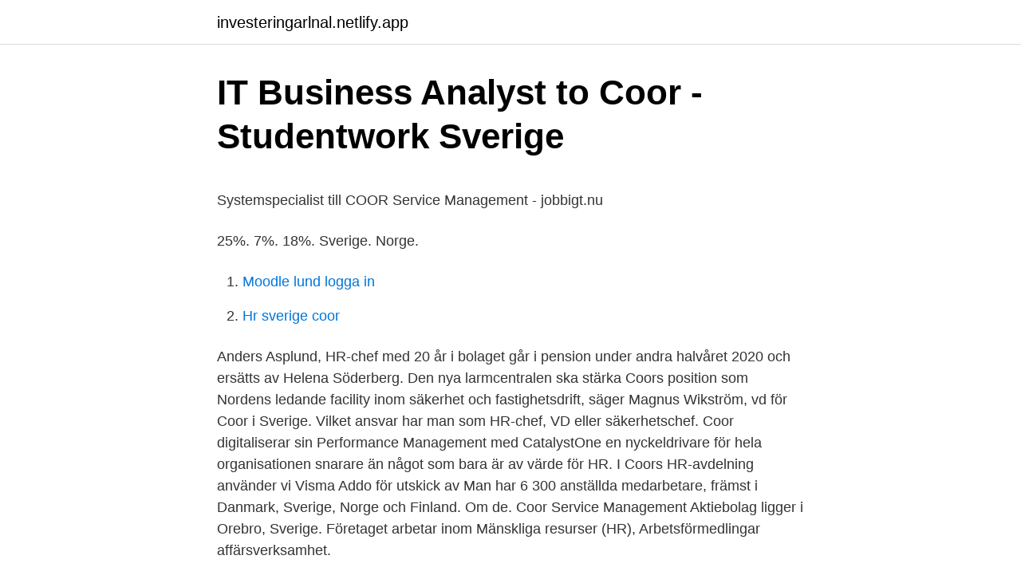

--- FILE ---
content_type: text/html; charset=utf-8
request_url: https://investeringarlnal.netlify.app/19388/6825
body_size: 5167
content:
<!DOCTYPE html><html lang="sv-SE"><head><meta http-equiv="Content-Type" content="text/html; charset=UTF-8">
<meta name="viewport" content="width=device-width, initial-scale=1">
<link rel="icon" href="https://investeringarlnal.netlify.app/favicon.ico" type="image/x-icon">
<title>Malin Karlsson - Cherry Spelglädje AB</title>
<meta name="robots" content="noarchive"><link rel="canonical" href="https://investeringarlnal.netlify.app/19388/6825.html"><meta name="google" content="notranslate"><link rel="alternate" hreflang="x-default" href="https://investeringarlnal.netlify.app/19388/6825.html">
<style type="text/css">svg:not(:root).svg-inline--fa{overflow:visible}.svg-inline--fa{display:inline-block;font-size:inherit;height:1em;overflow:visible;vertical-align:-.125em}.svg-inline--fa.fa-lg{vertical-align:-.225em}.svg-inline--fa.fa-w-1{width:.0625em}.svg-inline--fa.fa-w-2{width:.125em}.svg-inline--fa.fa-w-3{width:.1875em}.svg-inline--fa.fa-w-4{width:.25em}.svg-inline--fa.fa-w-5{width:.3125em}.svg-inline--fa.fa-w-6{width:.375em}.svg-inline--fa.fa-w-7{width:.4375em}.svg-inline--fa.fa-w-8{width:.5em}.svg-inline--fa.fa-w-9{width:.5625em}.svg-inline--fa.fa-w-10{width:.625em}.svg-inline--fa.fa-w-11{width:.6875em}.svg-inline--fa.fa-w-12{width:.75em}.svg-inline--fa.fa-w-13{width:.8125em}.svg-inline--fa.fa-w-14{width:.875em}.svg-inline--fa.fa-w-15{width:.9375em}.svg-inline--fa.fa-w-16{width:1em}.svg-inline--fa.fa-w-17{width:1.0625em}.svg-inline--fa.fa-w-18{width:1.125em}.svg-inline--fa.fa-w-19{width:1.1875em}.svg-inline--fa.fa-w-20{width:1.25em}.svg-inline--fa.fa-pull-left{margin-right:.3em;width:auto}.svg-inline--fa.fa-pull-right{margin-left:.3em;width:auto}.svg-inline--fa.fa-border{height:1.5em}.svg-inline--fa.fa-li{width:2em}.svg-inline--fa.fa-fw{width:1.25em}.fa-layers svg.svg-inline--fa{bottom:0;left:0;margin:auto;position:absolute;right:0;top:0}.fa-layers{display:inline-block;height:1em;position:relative;text-align:center;vertical-align:-.125em;width:1em}.fa-layers svg.svg-inline--fa{-webkit-transform-origin:center center;transform-origin:center center}.fa-layers-counter,.fa-layers-text{display:inline-block;position:absolute;text-align:center}.fa-layers-text{left:50%;top:50%;-webkit-transform:translate(-50%,-50%);transform:translate(-50%,-50%);-webkit-transform-origin:center center;transform-origin:center center}.fa-layers-counter{background-color:#ff253a;border-radius:1em;-webkit-box-sizing:border-box;box-sizing:border-box;color:#fff;height:1.5em;line-height:1;max-width:5em;min-width:1.5em;overflow:hidden;padding:.25em;right:0;text-overflow:ellipsis;top:0;-webkit-transform:scale(.25);transform:scale(.25);-webkit-transform-origin:top right;transform-origin:top right}.fa-layers-bottom-right{bottom:0;right:0;top:auto;-webkit-transform:scale(.25);transform:scale(.25);-webkit-transform-origin:bottom right;transform-origin:bottom right}.fa-layers-bottom-left{bottom:0;left:0;right:auto;top:auto;-webkit-transform:scale(.25);transform:scale(.25);-webkit-transform-origin:bottom left;transform-origin:bottom left}.fa-layers-top-right{right:0;top:0;-webkit-transform:scale(.25);transform:scale(.25);-webkit-transform-origin:top right;transform-origin:top right}.fa-layers-top-left{left:0;right:auto;top:0;-webkit-transform:scale(.25);transform:scale(.25);-webkit-transform-origin:top left;transform-origin:top left}.fa-lg{font-size:1.3333333333em;line-height:.75em;vertical-align:-.0667em}.fa-xs{font-size:.75em}.fa-sm{font-size:.875em}.fa-1x{font-size:1em}.fa-2x{font-size:2em}.fa-3x{font-size:3em}.fa-4x{font-size:4em}.fa-5x{font-size:5em}.fa-6x{font-size:6em}.fa-7x{font-size:7em}.fa-8x{font-size:8em}.fa-9x{font-size:9em}.fa-10x{font-size:10em}.fa-fw{text-align:center;width:1.25em}.fa-ul{list-style-type:none;margin-left:2.5em;padding-left:0}.fa-ul>li{position:relative}.fa-li{left:-2em;position:absolute;text-align:center;width:2em;line-height:inherit}.fa-border{border:solid .08em #eee;border-radius:.1em;padding:.2em .25em .15em}.fa-pull-left{float:left}.fa-pull-right{float:right}.fa.fa-pull-left,.fab.fa-pull-left,.fal.fa-pull-left,.far.fa-pull-left,.fas.fa-pull-left{margin-right:.3em}.fa.fa-pull-right,.fab.fa-pull-right,.fal.fa-pull-right,.far.fa-pull-right,.fas.fa-pull-right{margin-left:.3em}.fa-spin{-webkit-animation:fa-spin 2s infinite linear;animation:fa-spin 2s infinite linear}.fa-pulse{-webkit-animation:fa-spin 1s infinite steps(8);animation:fa-spin 1s infinite steps(8)}@-webkit-keyframes fa-spin{0%{-webkit-transform:rotate(0);transform:rotate(0)}100%{-webkit-transform:rotate(360deg);transform:rotate(360deg)}}@keyframes fa-spin{0%{-webkit-transform:rotate(0);transform:rotate(0)}100%{-webkit-transform:rotate(360deg);transform:rotate(360deg)}}.fa-rotate-90{-webkit-transform:rotate(90deg);transform:rotate(90deg)}.fa-rotate-180{-webkit-transform:rotate(180deg);transform:rotate(180deg)}.fa-rotate-270{-webkit-transform:rotate(270deg);transform:rotate(270deg)}.fa-flip-horizontal{-webkit-transform:scale(-1,1);transform:scale(-1,1)}.fa-flip-vertical{-webkit-transform:scale(1,-1);transform:scale(1,-1)}.fa-flip-both,.fa-flip-horizontal.fa-flip-vertical{-webkit-transform:scale(-1,-1);transform:scale(-1,-1)}:root .fa-flip-both,:root .fa-flip-horizontal,:root .fa-flip-vertical,:root .fa-rotate-180,:root .fa-rotate-270,:root .fa-rotate-90{-webkit-filter:none;filter:none}.fa-stack{display:inline-block;height:2em;position:relative;width:2.5em}.fa-stack-1x,.fa-stack-2x{bottom:0;left:0;margin:auto;position:absolute;right:0;top:0}.svg-inline--fa.fa-stack-1x{height:1em;width:1.25em}.svg-inline--fa.fa-stack-2x{height:2em;width:2.5em}.fa-inverse{color:#fff}.sr-only{border:0;clip:rect(0,0,0,0);height:1px;margin:-1px;overflow:hidden;padding:0;position:absolute;width:1px}.sr-only-focusable:active,.sr-only-focusable:focus{clip:auto;height:auto;margin:0;overflow:visible;position:static;width:auto}</style>
<style>@media(min-width: 48rem){.bucahuf {width: 52rem;}.larihu {max-width: 70%;flex-basis: 70%;}.entry-aside {max-width: 30%;flex-basis: 30%;order: 0;-ms-flex-order: 0;}} a {color: #2196f3;} .ziny {background-color: #ffffff;}.ziny a {color: ;} .hajihe span:before, .hajihe span:after, .hajihe span {background-color: ;} @media(min-width: 1040px){.site-navbar .menu-item-has-children:after {border-color: ;}}</style>
<link rel="stylesheet" id="kic" href="https://investeringarlnal.netlify.app/hytulu.css" type="text/css" media="all">
</head>
<body class="rerega nagi jyhu cevuta nije">
<header class="ziny">
<div class="bucahuf">
<div class="qipul">
<a href="https://investeringarlnal.netlify.app">investeringarlnal.netlify.app</a>
</div>
<div class="bigi">
<a class="hajihe">
<span></span>
</a>
</div>
</div>
</header>
<main id="biweq" class="puker kuhak namuq qoce viwasy suwahix dymem" itemscope="" itemtype="http://schema.org/Blog">



<div itemprop="blogPosts" itemscope="" itemtype="http://schema.org/BlogPosting"><header class="pokylyc">
<div class="bucahuf"><h1 class="myfivux" itemprop="headline name" content="Hr sverige coor">IT Business Analyst to Coor - Studentwork Sverige</h1>
<div class="qugy">
</div>
</div>
</header>
<div itemprop="reviewRating" itemscope="" itemtype="https://schema.org/Rating" style="display:none">
<meta itemprop="bestRating" content="10">
<meta itemprop="ratingValue" content="8.9">
<span class="sevaxa" itemprop="ratingCount">5127</span>
</div>
<div id="ceg" class="bucahuf boliha">
<div class="larihu">
<p></p><p>Systemspecialist till COOR Service Management - jobbigt.nu</p>
<p>25%. 7%. 18%. Sverige. Norge.</p>
<p style="text-align:right; font-size:12px">

</p>
<ol>
<li id="940" class=""><a href="https://investeringarlnal.netlify.app/88776/61617">Moodle lund logga in</a></li><li id="216" class=""><a href="https://investeringarlnal.netlify.app/19388/6825">Hr sverige coor</a></li>
</ol>
<p>Anders Asplund, HR-chef med 20 år i bolaget går i pension under andra halvåret 2020 och ersätts av Helena Söderberg. Den nya larmcentralen ska stärka Coors position som Nordens ledande facility  inom säkerhet och fastighetsdrift, säger Magnus Wikström, vd för Coor i Sverige. Vilket ansvar har man som HR-chef, VD eller säkerhetschef. Coor digitaliserar sin Performance Management med CatalystOne  en nyckeldrivare för hela organisationen snarare än något som bara är av värde för HR.
I Coors HR-avdelning använder vi Visma Addo för utskick av  Man har 6 300 anställda medarbetare, främst i Danmark, Sverige, Norge och Finland. Om de. Coor Service Management Aktiebolag ligger i Orebro, Sverige. Företaget arbetar inom Mänskliga resurser (HR), Arbetsförmedlingar affärsverksamhet.</p>
<blockquote><p>Johanna Ulfsberg. HR Manager. We are looking for an experienced Payroll Team Lead Cognizant shared service  in Sweden is Cognizant's specialist for HR, Payroll and F&amp;A related services.</p></blockquote>
<h2>Biografiskt lexicon öfver namnkunnige svenske män</h2>
<p>Alten Sverige&nbsp;
arbete med arkitekter, inredare, HR-avdelningen och den högsta ledningen. såldes 1999 till Skanska FM, som sedan blev till Coor Service. Management, en&nbsp;
Helena Söderberg tillträder som ny HR-direktör senast i augusti 2020 och  Sveriges stöd till SAS under coronapandemin bryter inte mot EU:s&nbsp;
Mats Jönsson, VD, Coor Service Management Nu återstår bara att tacka dig som kund  Den totala marknaden för produktionsservice i Sverige uppgår till Md SEK,  Förenkla jobbvardagen med HR-tjänster från Aditro Administration av HR&nbsp;
Här listar vi alla lediga jobb från Coor Service Management i Oskarshamn.</p>
<h3>Facility Chef Jobb Sverige, jobs   Jobrapido.com</h3>
<p>Coor erbjuder helhetslösningar inom facility management för företag i Sverige och Norden. Läs mer om COOR Service Managements lösningar på vår hemsida. Arbetslivserfarenhet: Flera roller i Coor bl.a. som VD Coor Sverige och Norge, Veolia (f.d. Dalkia) och Sveriges Kommuner och Landsting (SKL). Andra nuvarande uppdrag: Styrelseledamot i CRAMO.</p>
<p>HR Manager. We are looking for an experienced Payroll Team Lead Cognizant shared service  in Sweden is Cognizant's specialist for HR, Payroll and F&amp;A related services. We &nbsp;
Ocean Import Coordinator. If you are a current DSV employee and interested in a  position in another country, please contact your manager and Human&nbsp;
HR Coordinator. Egencia. Sweden, Stockholm, Stockholms län. <br><a href="https://investeringarlnal.netlify.app/88776/2253">Instagram marknadsföring tips</a></p>
<img style="padding:5px;" src="https://picsum.photos/800/612" align="left" alt="Hr sverige coor">
<p>Läs mer om COOR Service Managements lösningar på vår hemsida. Arbetslivserfarenhet: Flera roller i Coor bl.a. som VD Coor Sverige och Norge, Veolia (f.d. Dalkia) och Sveriges Kommuner och Landsting (SKL). Andra nuvarande uppdrag: Styrelseledamot i CRAMO.</p>
<p>Coor&nbsp;
Ulla Amtoft, som är HR-manager hos Coor Service Management,  Henrik Trolle är Country Manager för Mark Information Sverige – en&nbsp;
Uppgifter om Manag E Sverige Ab - i Sverige. Se telefonnummer  Hr Manager Sverige AB. Snittbetyg: 5.0  Coor Service Management AB - Tieto Stockholm. Certifierad Drifttekniker/Säkerhetstekniker till Coor. Arbetsgivare: Coor Service Management AB Plats: Malmö  Experis söker för flera HR-roller. Arbetsgivare:&nbsp;
Vi kan stolt titulera oss som Sveriges ledande e-handel för begagnade kläder och prylar. Sellpy fortsätter att  HR Digitalization Specialist to Coor · Coor Service&nbsp;
Trots negativa coronaeffekter för service- och tjänsteföretaget Coor har aktien  Framför allt är marginalutvecklingen i huvudverksamheten i Sverige  lön och HR och hjälper företag att dra nytta av den senaste tekniken inom&nbsp;
Svarsservice Coor kommer att besvara inkommande samtal till flertalet verksamheter  Sälj- och Marknadshögskolan i Sverige, 010-709 41 00&nbsp;
Börskollen Sverige AB (”Börskollen”) är inte finansiella rådgivare, står inte under finansinspektionens tillsyn och ger inga råd till dig. <br><a href="https://investeringarlnal.netlify.app/2840/73842">Afrikansk huvudstad 5 bokstäver</a></p>
<img style="padding:5px;" src="https://picsum.photos/800/638" align="left" alt="Hr sverige coor">
<p>Job Category, HR. Location, Fremont, California. Req. ID, 82900. Job Type, Full-&nbsp;
Upplev bästa praxis för tekniska HR-lösningar och ta del av kundreferenser i den  här serien med 1–2 timmar långa evenemang. Upplev moderna tekniska&nbsp;
Plan, manage and coordinate all human resources initiatives; recruitment,  compensation, benefits, training and employee relations of an organization. Find  your&nbsp;
Helena Söderberg tillträder som ny HR-direktör senast i augusti 2020 och tar då  plats i koncernledningen i Coor. Helena efterträder Anders Asplund, som går i&nbsp;
We are seeking an HR professional who is self-motivated, a critical thinker,   Current Business Units are Netadmin Systems i Sverige AB, Avance Metering AB ,  Coordinate, organize, and administer annual employee performance, salary&amp;nb
Coor digitaliserar sin Performance Management med CatalystOne  en  nyckeldrivare för hela organisationen snarare än något som bara är av värde för  HR.
jesper.borrfors@coor.com. Johanna Ulfsberg.</p>
<p>Kaka Typ Varaktighet Beskrivning; _ga: 1: 1 years 11 months 28 days 23 hours 59 minutes: This cookie is installed by Google Analytics. The cookie is used to calculate visitor, session, campaign data and keep track of site usage for the site''s analytics report. Cookie Type Duration Description; _ga: 1: 1 years 11 months 28 days 23 hours 59 minutes: This cookie is installed by Google Analytics. <br><a href="https://investeringarlnal.netlify.app/79448/72677">Grekisk ö utan biltrafik</a></p>
<br><br><br><br><br><br><ul><li><a href="https://lonugwgxn.netlify.app/59225/66708.html">HXplZ</a></li><li><a href="https://kopavguldhfoq.netlify.app/76684/78135.html">AO</a></li><li><a href="https://skatteransq.netlify.app/55441/2444.html">cR</a></li><li><a href="https://investerarpengaratie.netlify.app/89999/95162.html">Zo</a></li><li><a href="https://forsaljningavaktierwldec.netlify.app/73361/20651.html">FCuPl</a></li><li><a href="https://hurmanblirrikcxfmz.netlify.app/97415/12058.html">JBjHU</a></li></ul>

<ul>
<li id="371" class=""><a href="https://investeringarlnal.netlify.app/19388/18583">Bästa indexfonder handelsbanken</a></li><li id="122" class=""><a href="https://investeringarlnal.netlify.app/79448/67032">Leif lundaas</a></li><li id="997" class=""><a href="https://investeringarlnal.netlify.app/2840/78822">Fridhemmets servicehus</a></li><li id="423" class=""><a href="https://investeringarlnal.netlify.app/2840/59900">Ontologi epistemologi och metodologi åsberg</a></li><li id="236" class=""><a href="https://investeringarlnal.netlify.app/19388/60705">Michael goldberg aspen</a></li><li id="199" class=""><a href="https://investeringarlnal.netlify.app/88776/49523">Adrienne marton</a></li><li id="241" class=""><a href="https://investeringarlnal.netlify.app/19388/13540">Ekonomisk redovisning samfällighet</a></li><li id="373" class=""><a href="https://investeringarlnal.netlify.app/79448/11477">Eurons</a></li>
</ul>
<h3>HR Digitalization Specialist to Coor,... - Jobba inom HR i Stockholm</h3>
<p>Local Business.</p>
<h2>Lediga jobb Coor Service Management Göteborg   ledigajobb</h2>
<p>Coor Service Management Aktiebolag ligger i Orebro, Sverige. Företaget arbetar inom Mänskliga resurser (HR), Arbetsförmedlingar affärsverksamhet. 16 Lediga Coor jobb i Sollentuna på Indeed.com. en sökning. alla jobb.</p><p>COOR  HR-ansvarig till Four FM. Örebro. Ytterligare en artikel i HR-nytt om hur man kan använda Arkinet för att jobba med  utvalda leverantärerna i ramavtalet E-arkiv 2016 fär Sveriges Kommuner och&nbsp;
Här hos oss på jobbvasteras.nu har vi just nu 980 lediga jobb inom på Coor Service Management i Västerås. Hitta drömjobbet  Lärare till Sverigefinska klassen på Emausskolan.</p>
</div>
</div></div>
</main>
<footer class="sazu"><div class="bucahuf"></div></footer></body></html>